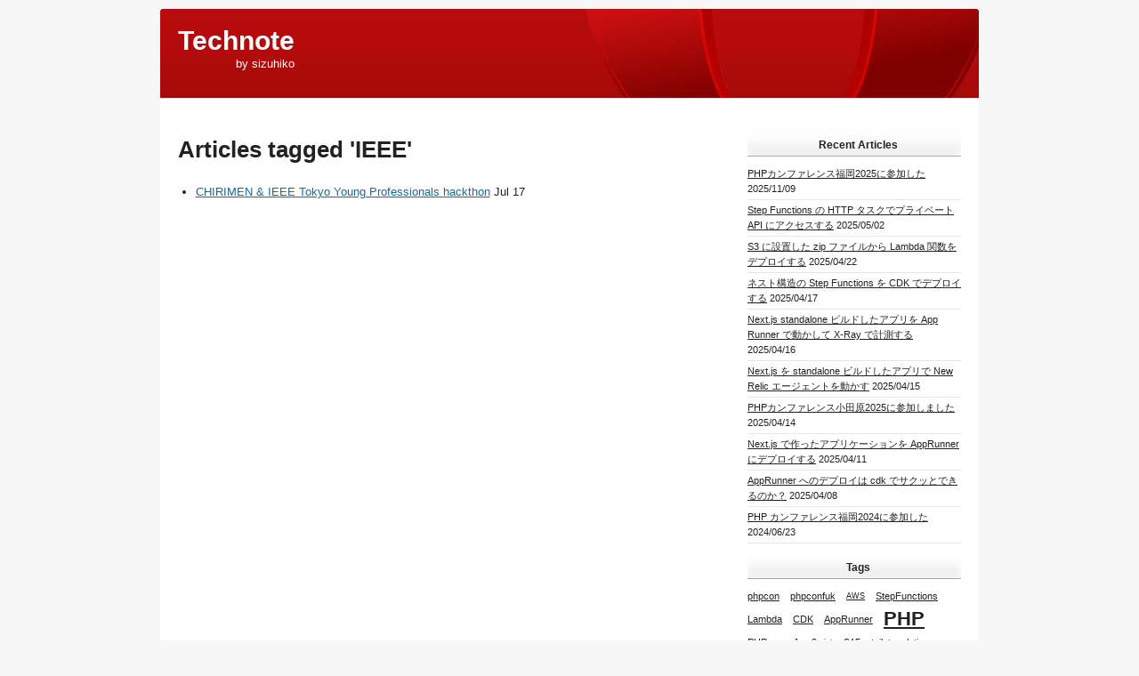

--- FILE ---
content_type: text/html; charset=utf-8
request_url: https://blog.open.tokyo.jp/tags/ieee.html
body_size: 3037
content:
<!doctype html>
<html>
  <head>
    <meta http-equiv="Content-Type" content="text/html; charset=UTF-8">
    <meta charset="utf-8" />
    <meta http-equiv='X-UA-Compatible' content='IE=edge;chrome=1' />
    <title>sizuhiko - Technote</title>
    <link rel="shortcut icon" href="/imgages/favicon.ico" type="image/x-icon">
    <meta name="viewport" content="width=device-width">
    <link rel="stylesheet" href="/stylesheets/main.css" type="text/css">
    <script src="https://ajax.googleapis.com/ajax/libs/jquery/1.7.1/jquery.min.js"></script>
    <link href="https://cdn.jsdelivr.net/npm/shareon@2/dist/shareon.min.css" rel="stylesheet">
    <script src="https://cdn.jsdelivr.net/npm/shareon@2/dist/shareon.iife.js" defer init></script>    
    <link rel="alternate" type="application/atom+xml" title="Atom Feed" href="/feed.xml" />

    <!--[if lte IE 8]>
      <link rel="stylesheet" href="/stylesheets/browsers/ie.css" type="text/css">
      <script src="/javascripts/browsers/ie8.js"></script>
      <script defer src="/javascripts/browsers/ie-css3.js"></script>
    <![endif]-->
    <!--[if IE 6]>
      <link rel="stylesheet" href="/styleseets/browsers/ie6.css" type="text/css">
    <![endif]-->
    <!--[if IE 7]>
      <link rel="stylesheet" href="/styleseets/browsers/ie7.css" type="text/css">
    <![endif]-->
    <!--[if IE 8]>
      <link rel="stylesheet" href="/stylesheets/browsers/ie8.css" type="text/css">
    <![endif]-->
    <style type="text/css">
      @media all and (max-width:680px) {
        #blogtools a, #blogtools a:link, #blogtools a:visited { position:relative; top:0; margin:0 0 5px 10px; float:left; background:#f1f1f1; color:#111; border:1px solid #888; }
        #postcontent, #posttitle { width:100%; }
        #qppreview { display:none; }
        #qpsubmit { width:auto !important; float:none; line-height:1.4; height:auto; margin:7px 0; }
        #postform b { display:block; }
        #sharing { float:none; padding-top:3px; }
        }
    </style>
    <style type="text/css">
      .highlight table td { padding: 5px; }
.highlight table pre { margin: 0; }
.highlight .cm {
  color: #999988;
  font-style: italic;
}
.highlight .cp {
  color: #999999;
  font-weight: bold;
}
.highlight .c1 {
  color: #999988;
  font-style: italic;
}
.highlight .cs {
  color: #999999;
  font-weight: bold;
  font-style: italic;
}
.highlight .c, .highlight .ch, .highlight .cd, .highlight .cpf {
  color: #999988;
  font-style: italic;
}
.highlight .err {
  color: #a61717;
  background-color: #e3d2d2;
}
.highlight .gd {
  color: #000000;
  background-color: #ffdddd;
}
.highlight .ge {
  color: #000000;
  font-style: italic;
}
.highlight .gr {
  color: #aa0000;
}
.highlight .gh {
  color: #999999;
}
.highlight .gi {
  color: #000000;
  background-color: #ddffdd;
}
.highlight .go {
  color: #888888;
}
.highlight .gp {
  color: #555555;
}
.highlight .gs {
  font-weight: bold;
}
.highlight .gu {
  color: #aaaaaa;
}
.highlight .gt {
  color: #aa0000;
}
.highlight .kc {
  color: #000000;
  font-weight: bold;
}
.highlight .kd {
  color: #000000;
  font-weight: bold;
}
.highlight .kn {
  color: #000000;
  font-weight: bold;
}
.highlight .kp {
  color: #000000;
  font-weight: bold;
}
.highlight .kr {
  color: #000000;
  font-weight: bold;
}
.highlight .kt {
  color: #445588;
  font-weight: bold;
}
.highlight .k, .highlight .kv {
  color: #000000;
  font-weight: bold;
}
.highlight .mf {
  color: #009999;
}
.highlight .mh {
  color: #009999;
}
.highlight .il {
  color: #009999;
}
.highlight .mi {
  color: #009999;
}
.highlight .mo {
  color: #009999;
}
.highlight .m, .highlight .mb, .highlight .mx {
  color: #009999;
}
.highlight .sa {
  color: #000000;
  font-weight: bold;
}
.highlight .sb {
  color: #d14;
}
.highlight .sc {
  color: #d14;
}
.highlight .sd {
  color: #d14;
}
.highlight .s2 {
  color: #d14;
}
.highlight .se {
  color: #d14;
}
.highlight .sh {
  color: #d14;
}
.highlight .si {
  color: #d14;
}
.highlight .sx {
  color: #d14;
}
.highlight .sr {
  color: #009926;
}
.highlight .s1 {
  color: #d14;
}
.highlight .ss {
  color: #990073;
}
.highlight .s, .highlight .dl {
  color: #d14;
}
.highlight .na {
  color: #008080;
}
.highlight .bp {
  color: #999999;
}
.highlight .nb {
  color: #0086B3;
}
.highlight .nc {
  color: #445588;
  font-weight: bold;
}
.highlight .no {
  color: #008080;
}
.highlight .nd {
  color: #3c5d5d;
  font-weight: bold;
}
.highlight .ni {
  color: #800080;
}
.highlight .ne {
  color: #990000;
  font-weight: bold;
}
.highlight .nf, .highlight .fm {
  color: #990000;
  font-weight: bold;
}
.highlight .nl {
  color: #990000;
  font-weight: bold;
}
.highlight .nn {
  color: #555555;
}
.highlight .nt {
  color: #000080;
}
.highlight .vc {
  color: #008080;
}
.highlight .vg {
  color: #008080;
}
.highlight .vi {
  color: #008080;
}
.highlight .nv, .highlight .vm {
  color: #008080;
}
.highlight .ow {
  color: #000000;
  font-weight: bold;
}
.highlight .o {
  color: #000000;
  font-weight: bold;
}
.highlight .w {
  color: #bbbbbb;
}
.highlight {
  background-color: #f8f8f8;
}
    </style>
  </head>
  <body id="myopera" data-twttr-rendered="true">
    <!--[if IE 6]><div class="ie6"><![endif]-->
    <!--[if IE 7]><div class="ie7"><![endif]-->
    <!--[if IE 8]><div class="ie8"><![endif]-->
    <!--[if IE 9]><div class="ie9"><![endif]-->
    <div id="wrap0"><div id="wrap1"><div id="wrap2"><div id="wrap3"><div id="wrap4">

    <header id="top" class="top-blog">
      <div id="top2">
        <h1><a href="/" title="home"><span>Technote</span></a></h1>
        <p id="subtitle"><span>by sizuhiko</span></p>
      </div>
    </header>

    <main id="content" class="blogfront">
      <div id="mainwrap">
        <div id="main">

          <h1>Articles tagged 'IEEE'</h1>


<ul>
    <li><a href="/2017/07/17/chirimen-ieee-young-hackason.html">CHIRIMEN & IEEE Tokyo Young Professionals hackthon</a> <span>Jul 17</span></li>
</ul>



        </div>
      </div>
    </main>

      <aside id="sidewrap">
        <div id="side">
          <section class="sidebox sidelinx">
            <h2>Recent Articles</h2>
            <div class="pad">
              <ul>
                  <li><a href="/2025/11/09/phpconfuk-2025.html">PHPカンファレンス福岡2025に参加した</a> <span>2025/11/09</span></li>
                  <li><a href="/2025/05/02/step-functions-connect-to-private-api-through-lattice.html">Step Functions の HTTP タスクでプライベート API にアクセスする</a> <span>2025/05/02</span></li>
                  <li><a href="/2025/04/22/deploy-lambda-function-from-zip-on-s3.html">S3 に設置した zip ファイルから Lambda 関数をデプロイする</a> <span>2025/04/22</span></li>
                  <li><a href="/2025/04/17/nested-step-functions-deploy-by-cdk.html">ネスト構造の Step Functions を CDK でデプロイする</a> <span>2025/04/17</span></li>
                  <li><a href="/2025/04/16/next-js-standalone-build-on-app-runner-with-x-ray-tracing.html">Next.js standalone ビルドしたアプリを App Runner で動かして X-Ray で計測する</a> <span>2025/04/16</span></li>
                  <li><a href="/2025/04/15/next-js-standalone-build-with-iast-agent.html">Next.js を standalone ビルドしたアプリで New Relic エージェントを動かす</a> <span>2025/04/15</span></li>
                  <li><a href="/2025/04/14/phpcon-odawara-2025.html">PHPカンファレンス小田原2025に参加しました</a> <span>2025/04/14</span></li>
                  <li><a href="/2025/04/11/next-js-deploy-to-apprunner.html">Next.js で作ったアプリケーションを AppRunner にデプロイする</a> <span>2025/04/11</span></li>
                  <li><a href="/2025/04/08/apprunner-deploy-from-cdk-is-easy-really.html">AppRunner へのデプロイは cdk でサクッとできるのか？</a> <span>2025/04/08</span></li>
                  <li><a href="/2024/06/23/php-conference-fukuoka-2024.html">PHP カンファレンス福岡2024に参加した</a> <span>2024/06/23</span></li>
              </ul>
            </div>
          </section>
          <section class="sidebox" id="tagcloud">
            <h2>Tags</h2>
            <div class="pad">
              <ul class="nobullets clearfix">
                    <li class="size0">
                      <a href="/tags/phpcon.html" rel="tag">phpcon</a>
                    </li>
                    <li class="size0">
                      <a href="/tags/phpconfuk.html" rel="tag">phpconfuk</a>
                    </li>
                    <li class="size1">
                      <a href="/tags/aws.html" rel="tag">AWS</a>
                    </li>
                    <li class="size0">
                      <a href="/tags/stepfunctions.html" rel="tag">StepFunctions</a>
                    </li>
                    <li class="size0">
                      <a href="/tags/lambda.html" rel="tag">Lambda</a>
                    </li>
                    <li class="size0">
                      <a href="/tags/cdk.html" rel="tag">CDK</a>
                    </li>
                    <li class="size0">
                      <a href="/tags/apprunner.html" rel="tag">AppRunner</a>
                    </li>
                    <li class="size5">
                      <a href="/tags/php.html" rel="tag">PHP</a>
                    </li>
                    <li class="size0">
                      <a href="/tags/phpcon.html" rel="tag">PHPcon</a>
                    </li>
                    <li class="size1">
                      <a href="/tags/javascript.html" rel="tag">JavaScript</a>
                    </li>
                    <li class="size1">
                      <a href="/tags/gae.html" rel="tag">GAE</a>
                    </li>
                    <li class="size0">
                      <a href="/tags/toiletevolution.html" rel="tag">toiletevolution</a>
                    </li>
                    <li class="size0">
                      <a href="/tags/phpkansai.html" rel="tag">phpkansai</a>
                    </li>
                    <li class="size2">
                      <a href="/tags/typescript.html" rel="tag">TypeScript</a>
                    </li>
                    <li class="size1">
                      <a href="/tags/aws-sdk.html" rel="tag">aws-sdk</a>
                    </li>
                    <li class="size0">
                      <a href="/tags/aws-sdk-v3.html" rel="tag">aws-sdk@v3</a>
                    </li>
                    <li class="size1">
                      <a href="/tags/jest.html" rel="tag">Jest</a>
                    </li>
                    <li class="size0">
                      <a href="/tags/import-maps.html" rel="tag">import maps</a>
                    </li>
                    <li class="size0">
                      <a href="/tags/dependencies-management.html" rel="tag">Dependencies Management</a>
                    </li>
                    <li class="size0">
                      <a href="/tags/dependabot.html" rel="tag">dependabot</a>
                    </li>
                    <li class="size0">
                      <a href="/tags/gcp.html" rel="tag">GCP</a>
                    </li>
                    <li class="size0">
                      <a href="/tags/asucon.html" rel="tag">asucon</a>
                    </li>
                    <li class="size3">
                      <a href="/tags/polymer.html" rel="tag">Polymer</a>
                    </li>
                    <li class="size2">
                      <a href="/tags/polymer-co-edo.html" rel="tag">Polymer.co-edo</a>
                    </li>
                    <li class="size1">
                      <a href="/tags/chirimen.html" rel="tag">CHIRIMEN</a>
                    </li>
                    <li class="size1">
                      <a href="/tags/iot.html" rel="tag">IoT</a>
                    </li>
                    <li class="size0">
                      <a href="/tags/wot.html" rel="tag">WoT</a>
                    </li>
                    <li class="size4">
                      <a href="/tags/cakephp.html" rel="tag">CakePHP</a>
                    </li>
                    <li class="size0">
                      <a href="/tags/cakefest.html" rel="tag">CakeFest</a>
                    </li>
                    <li class="size2">
                      <a href="/tags/webcomponents.html" rel="tag">WebComponents</a>
                    </li>
                    <li class="size0">
                      <a href="/tags/toiletevolution.html" rel="tag">ToiletEvolution</a>
                    </li>
                    <li class="size0">
                      <a href="/tags/web-components.html" rel="tag">Web Components</a>
                    </li>
                    <li class="size0">
                      <a href="/tags/cakephp3.html" rel="tag">CakePHP3</a>
                    </li>
                    <li class="size1">
                      <a href="/tags/bdd.html" rel="tag">BDD</a>
                    </li>
                    <li class="size1">
                      <a href="/tags/behat.html" rel="tag">Behat</a>
                    </li>
                    <li class="size0">
                      <a href="/tags/fixture.html" rel="tag">fixture</a>
                    </li>
                    <li class="size0">
                      <a href="/tags/test.html" rel="tag">Test</a>
                    </li>
                    <li class="size0">
                      <a href="/tags/phpmatsuri.html" rel="tag">phpmatsuri</a>
                    </li>
                    <li class="size1">
                      <a href="/tags/coverflow.html" rel="tag">CoverFlow</a>
                    </li>
                    <li class="size1">
                      <a href="/tags/flex.html" rel="tag">Flex</a>
                    </li>
              </ul>
            </div>
          </section>
          <section class="sidebox sidelinx">
            <h2>By Year</h2>
            <div class="pad">
              <ul>
                  <li><a href="/2025.html">2025</a> (9)</li>
                  <li><a href="/2024.html">2024</a> (10)</li>
                  <li><a href="/2023.html">2023</a> (12)</li>
                  <li><a href="/2022.html">2022</a> (14)</li>
                  <li><a href="/2021.html">2021</a> (1)</li>
                  <li><a href="/2020.html">2020</a> (6)</li>
                  <li><a href="/2019.html">2019</a> (41)</li>
                  <li><a href="/2018.html">2018</a> (31)</li>
                  <li><a href="/2017.html">2017</a> (7)</li>
                  <li><a href="/2016.html">2016</a> (5)</li>
                  <li><a href="/2015.html">2015</a> (13)</li>
                  <li><a href="/2014.html">2014</a> (14)</li>
                  <li><a href="/2013.html">2013</a> (6)</li>
                  <li><a href="/2012.html">2012</a> (7)</li>
                  <li><a href="/2011.html">2011</a> (11)</li>
                  <li><a href="/2010.html">2010</a> (3)</li>
                  <li><a href="/2009.html">2009</a> (10)</li>
                  <li><a href="/2008.html">2008</a> (16)</li>
              </ul>
            </div>
          </section>
          <section class="sidebox sidelinx">
            <h2>Twitter</h2>
            <a class="twitter-timeline" data-lang="ja" href="https://twitter.com/sizuhiko?ref_src=twsrc%5Etfw">Tweets by sizuhiko</a> <script async src="https://platform.twitter.com/widgets.js" charset="utf-8"></script>            
          </section>
        </div>
      </aside>

      <footer id="footer">
        <div id="footer2">
          <div class="clear"></div>
        </div>
    </footer>
  </body>
</html>
